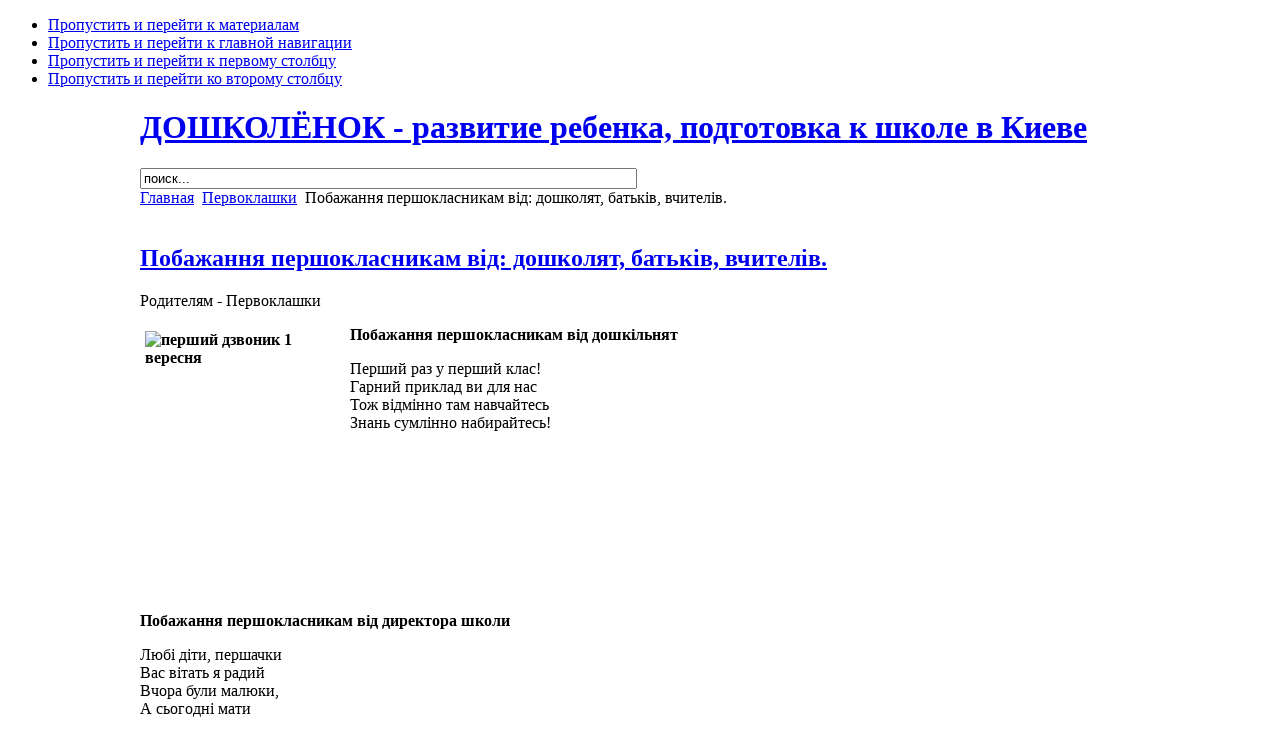

--- FILE ---
content_type: text/html; charset=utf-8
request_url: http://doshkolenok.kiev.ua/pervoklashki/516-pobagannya-pershoklasnykam.html
body_size: 12136
content:

<!DOCTYPE html PUBLIC "-//W3C//DTD XHTML 1.0 Transitional//EN" "http://www.w3.org/TR/xhtml1/DTD/xhtml1-transitional.dtd">

<html xmlns="http://www.w3.org/1999/xhtml" xml:lang="ru-ru" lang="ru-ru">
<html xmlns:fb="http://ogp.me/ns/fb#">

<head>
<script type="text/javascript">(function(){var j=150006,f=false,b=document,c=b.documentElement,e=window;function g(){var a="";a+="rt="+(new Date).getTime()%1E7*100+Math.round(Math.random()*99);a+=b.referrer?"&r="+escape(b.referrer):"";return a}function h(){var a=b.getElementsByTagName("head")[0];if(a)return a;for(a=c.firstChild;a&&a.nodeName.toLowerCase()=="#text";)a=a.nextSibling;if(a&&a.nodeName.toLowerCase()!="#text")return a;a=b.createElement("head");c.appendChild(a);return a}function i(){var a=b.createElement("script");a.setAttribute("type","text/javascript");a.setAttribute("src","http://c.luxup.ru/t/lb"+j+".js?"+g());typeof a!="undefined"&&h().appendChild(a)}function d(){if(!f){f=true;i()}};if(b.addEventListener)b.addEventListener("DOMContentLoaded",d,false);else if(b.attachEvent){c.doScroll&&e==e.top&&function(){try{c.doScroll("left")}catch(a){setTimeout(arguments.callee,0);return}d()}();b.attachEvent("onreadystatechange",function(){b.readyState==="complete"&&d()})}else e.onload=d})();</script>
  <base href="http://doshkolenok.kiev.ua/pervoklashki/516-pobagannya-pershoklasnykam.html" />
  <meta http-equiv="content-type" content="text/html; charset=utf-8" />
  <meta name="robots" content="index, follow" />
  <meta name="keywords" content="дошкольник, дошкольное образование, развитие речи, подготовка к школе, развитие ребенка, развивающие игры, психология, шульга, загадки, скороговорки, стихи для детей" />
  <meta name="title" content="Побажання першокласникам від: дошколят, батьків, вчителів." />
  <meta name="description" content="Побажання першокласникам від: дошколят, батьків, вчителів..." />
  <meta name="generator" content="Joomla! 1.5 - Open Source Content Management" />
  <title>Побажання першокласникам від: дошколят, батьків, вчителів.</title>
  <link href="http://doshkolenok.kiev.ua/component/jcomments/?task=rss&amp;object_id=516&amp;object_group=com_content&amp;tmpl=component" rel="alternate" type="application/rss+xml" title="Побажання першокласникам від: дошколят, батьків, вчителів." />
  <link href="/templates/ja_purity/favicon.ico" rel="shortcut icon" type="image/x-icon" />
  <link rel="stylesheet" href="/components/com_jcomments/tpl/default/style.css?v=10" type="text/css" />
  <link rel="stylesheet" href="http://doshkolenok.kiev.ua/components/com_tag/css/tagcloud.css" type="text/css" />
  <script type="text/javascript" src="/components/com_jcomments/js/jcomments-v2.1.js?v=2"></script>
  <script type="text/javascript" src="/components/com_jcomments/libraries/joomlatune/ajax.js"></script>
  <script type="text/javascript" src="/media/system/js/mootools.js"></script>
  <script type="text/javascript" src="/media/system/js/caption.js"></script>


<link rel="stylesheet" href="http://doshkolenok.kiev.ua/templates/system/css/system.css" type="text/css" />
<link rel="stylesheet" href="http://doshkolenok.kiev.ua/templates/system/css/general.css" type="text/css" />
<link rel="stylesheet" href="http://doshkolenok.kiev.ua/templates/ja_purity/css/template.css" type="text/css" />

<script language="javascript" type="text/javascript" src="http://doshkolenok.kiev.ua/templates/ja_purity/js/ja.script.js"></script>

<script language="javascript" type="text/javascript">
var rightCollapseDefault='show';
var excludeModules='38';
</script>
<script language="javascript" type="text/javascript" src="http://doshkolenok.kiev.ua/templates/ja_purity/js/ja.rightcol.js"></script>

<link rel="stylesheet" href="http://doshkolenok.kiev.ua/templates/ja_purity/css/menu.css" type="text/css" />



<link rel="stylesheet" href="http://doshkolenok.kiev.ua/templates/ja_purity/styles/header/blue/style.css" type="text/css" />

<link rel="stylesheet" href="http://doshkolenok.kiev.ua/templates/ja_purity/styles/background/purewhite/style.css" type="text/css" />
<link rel="stylesheet" href="http://doshkolenok.kiev.ua/templates/ja_purity/styles/elements/blue/style.css" type="text/css" />


<!--[if gte IE 7.0]>
<style type="text/css">
.clearfix {display: block;}
</style>
<![endif]-->

<style type="text/css">
#ja-header,#ja-mainnav,#ja-container,#ja-botsl,#ja-footer {width: 1000px;margin: 0 auto;}
#ja-wrapper {min-width: 1001px;}
</style>

<!--���� ����������� ���������� �������� Admixer-->
 
<!--����� ����� ����������� ���������� �������� Admixer-->


<script type="text/javascript">
    (function () {
        var w = window,
                d = document,
                protocol = /https/i.test(w.location.protocol) ? 'https:' : 'http:',
                aml = typeof admixerML !== 'undefined' ? admixerML : {};
        aml.fn = aml.fn || [];
        aml.invPath = aml.invPath || (protocol + '//inv-nets.admixer.net/');
        aml.cdnPath = aml.cdnPath || (protocol + '//cdn.admixer.net/');
        if (!w.admixerML) {
            var lodash = document.createElement('script');
            lodash.id = 'amlScript';
            lodash.async = true;
            lodash.type = 'text/javascript';
            lodash.src = aml.cdnPath + 'scripts3/loader2.js';
            var node = d.getElementsByTagName('script')[0];
            node.parentNode.insertBefore(lodash, node);
            w.admixerML = aml;
        }
    })();
</script>


<script type="text/javascript">
    admixerML.fn.push(function () {

        admixerML.defineSlot({
            z: 'd942a86c-6043-49a3-af45-534733dc7db8',
            ph: 'admixer_d942a86c604349a3af45534733dc7db8_zone_1641_sect_544_site_531',
            i: 'inv-nets'
        });
		 admixerML.defineSlot({
            z: '6339265e-47e3-49c9-98bf-4854a3691706',
            ph: 'admixer_6339265e47e349c998bf4854a3691706_zone_2855_sect_544_site_531',
            i: 'inv-nets'
        });
        admixerML.defineSlot({
            z: '69177675-7ff1-4a63-8217-2b225312d65a',
            ph: 'admixer_691776757ff14a6382172b225312d65a_zone_687_sect_544_site_531',
            i: 'inv-nets'
        });
		admixerML.defineSlot({
            z: '975d908f-e771-4412-af5a-02ae61b1b3ee',
            ph: 'admixer_975d908fe7714412af5a02ae61b1b3ee_zone_5547_sect_544_site_531',
            i: 'inv-nets'
        });

        admixerML.singleRequest();
    });
</script>


<!-- Start of Lights
<link rel="stylesheet" media="screen" href="http://doshkolenok.kiev.ua/templates/ja_purity/lights/christmaslights.css" />
<script type="text/javascript" src="http://doshkolenok.kiev.ua/templates/ja_purity/lights/soundmanager2-nodebug-jsmin.js"></script>
<script type="text/javascript" src="http://doshkolenok.kiev.ua/templates/ja_purity/lights/animation.js"></script>
<script type="text/javascript" src="http://doshkolenok.kiev.ua/templates/ja_purity/lights/christmaslights.js"></script>
<script type="text/javascript">
var urlBase = 'http://doshkolenok.kiev.ua/templates/ja_purity/lights/';
soundManager.url = 'http://doshkolenok.kiev.ua/templates/ja_purity/lights/';
</script>

 End of Lights -->

</head>

</head>

<body id="bd" class="fs2 Moz" >

<a name="Top" id="Top"></a>
<div id="fb-root"></div>
<script>(function(d, s, id) {
  var js, fjs = d.getElementsByTagName(s)[0];
  if (d.getElementById(id)) return;
  js = d.createElement(s); js.id = id;
  js.src = "//connect.facebook.net/ru_RU/sdk.js#xfbml=1&version=v2.0";
  fjs.parentNode.insertBefore(js, fjs);
}(document, 'script', 'facebook-jssdk'));</script>

<ul class="accessibility">
	<li><a href="#ja-content" title="Пропустить и перейти к материалам">Пропустить и перейти к материалам</a></li>
	<li><a href="#ja-mainnav" title="Пропустить и перейти к главной навигации">Пропустить и перейти к главной навигации</a></li>
	<li><a href="#ja-col1" title="Пропустить и перейти к первому столбцу">Пропустить и перейти к первому столбцу</a></li>
	<li><a href="#ja-col2" title="Пропустить и перейти ко второму столбцу">Пропустить и перейти ко второму столбцу</a></li>
</ul>

<div id="ja-wrapper">

<!-- BEGIN: HEADER -->
<div id="ja-headerwrap">
<div id="ja-header" class="clearfix"> <!--</div> style="background: url(http://doshkolenok.kiev.ua/templates/ja_purity/images/header/header1.jpg) no-repeat top right;">


	<div class="ja-headermask">&nbsp;</div>
-->
			<h1 class="logo">
			<a href="/index.php" title="ДОШКОЛЁНОК - развитие ребенка, подготовка к школе в Киеве"><span>ДОШКОЛЁНОК - развитие ребенка, подготовка к школе в Киеве</span></a>
		</h1>
	
<!--		<ul class="ja-usertools-font">
	      <li><img style="cursor: pointer;" title="Увеличить размер шрифта" src="http://doshkolenok.kiev.ua/templates/ja_purity/images/user-increase.png" alt="Увеличить размер шрифта" id="ja-tool-increase" onclick="switchFontSize('ja_purity_ja_font','inc'); return false;" /></li>
		  <li><img style="cursor: pointer;" title="Размер шрифта по умолчанию" src="http://doshkolenok.kiev.ua/templates/ja_purity/images/user-reset.png" alt="Размер шрифта по умолчанию" id="ja-tool-reset" onclick="switchFontSize('ja_purity_ja_font',2); return false;" /></li>
		  <li><img style="cursor: pointer;" title="Уменьшить размер шрифта" src="http://doshkolenok.kiev.ua/templates/ja_purity/images/user-decrease.png" alt="Уменьшить размер шрифта" id="ja-tool-decrease" onclick="switchFontSize('ja_purity_ja_font','dec'); return false;" /></li>
		</ul>
		<script type="text/javascript">var CurrentFontSize=parseInt('2');</script>
		 -->

			<div id="ja-banner-top">
			<div class="advs bannergroup">

<div class="banneritem"><div id='admixer_6339265e47e349c998bf4854a3691706_zone_2855_sect_544_site_531'></div>
<script type="text/javascript">
    admixerML.fn.push(function () { admixerML.display('admixer_6339265e47e349c998bf4854a3691706_zone_2855_sect_544_site_531'); });
</script>	</div>

</div>

		</div>
	

	</div>
</div>
<!-- END: HEADER -->

<!-- BEGIN: MAIN NAVIGATION -->
<!-- END: MAIN NAVIGATION -->
<div id="ja-background"> </div>
<div id="ja-containerwrap">

<div id="ja-containerwrap2">
<!-- <div id="lights"> -->
			<!-- lights go here -->
		<!-- </div> -->
	<div id="ja-container">
	<div id="ja-container2" class="clearfix">

		<div id="ja-mainbody" class="clearfix">

		<!-- BEGIN: CONTENT -->
		<div id="ja-contentwrap">
		<div id="ja-content">
						<div id="ja-search">
			<form action="index.php" method="post">
	<div class="search">
		<input name="searchword" id="mod_search_searchword" maxlength="60" alt="Поиск" class="inputbox" type="text" size="60" value="поиск..."  onblur="if(this.value=='') this.value='поиск...';" onfocus="if(this.value=='поиск...') this.value='';" />	</div>
	<input type="hidden" name="task"   value="search" />
	<input type="hidden" name="option" value="com_search" />
	<input type="hidden" name="Itemid" value="63" />
</form>
		</div>
	
			
			
						<div id="ja-pathway">
				<span class="breadcrumbs pathway">
<a href="http://doshkolenok.kiev.ua/" class="pathway">Главная</a> <img src="/templates/ja_purity/images/arrow.png" alt=""  /> <a href="/pervoklashki.html" class="pathway">Первоклашки</a> <img src="/templates/ja_purity/images/arrow.png" alt=""  /> Побажання першокласникам від: дошколят, батьків, вчителів.</span>

			</div>
			
			
			﻿
<h2 class="contentheading">
		<a href="/pervoklashki/516-pobagannya-pershoklasnykam.html" class="contentpagetitle">
		Побажання першокласникам від: дошколят, батьків, вчителів.	</a>
	</h2>


<div class="article-tools">
	<div class="article-meta">
	
	
					<span class="article-section">
						Родителям											 - 					</span>
						<span class="article-section">
						Первоклашки					</span>
				</div>

	
	</div>


<div class="article-content">
<p><strong><img width="200" height="224" src="/images/stories/zvonok.jpg" alt="перший дзвоник 1 вересня" style="margin: 5px; float: left;" />Побажання першокласникам від дошкільнят<br />
</strong></p>
<p>Перший раз у перший клас!<br />
Гарний приклад ви для нас<br />
Тож відмінно там навчайтесь<br />
Знань сумлінно набирайтесь!</p>
<p>&nbsp;<br />
&nbsp;</p>

<br />
<script type="text/javascript"><!--
google_ad_client = "ca-pub-1719737325659373";
/* ДШ новогоднее 468 */
google_ad_slot = "2062139493";
google_ad_width = 468;
google_ad_height = 60;
//-->
</script><script type="text/javascript"
src="http://pagead2.googlesyndication.com/pagead/show_ads.js">
</script> <br />
<br />
<!--<div id="lx_396754">&nbsp;</div>-->
<p><strong>Побажання першокласникам від директора школи</strong></p>
<p>Любі діти, першачки<br />
Вас вітать я радий<br />
Вчора були малюки,<br />
А сьогодні мати<br />
Білу вишиту сорочку<br />
Одягнула зранку<br />
Привела свого синка<br />
До шкільного ганку.<br />
Темно-синій піджачок<br />
Личить так Миколі<br />
І Катрусі, і Даринці -<br />
Всі прийшли до школи.<br />
Доню з бантами привів<br />
Тато в вишиванці<br />
Дуже вчитися кортить<br />
Глібу та Оксанці.<br />
Свято знань - незвичий день<br />
Поспішаймо, діти<br />
Ось і дзвоник дзень-дзелень<br />
Кличе учнів вчитись!<br />
<br />
* * *</p><div class="social_network_item">
<div id="sn_text">Помоги другим! Жми</div>
<fb:share-button href="#top" layout="button"></fb:share-button></div><div class="advs bannergroup_content">

<div class="banneritem_content"><div id='admixer_691776757ff14a6382172b225312d65a_zone_687_sect_544_site_531'></div>
<script type="text/javascript">
    admixerML.fn.push(function () { admixerML.display('admixer_691776757ff14a6382172b225312d65a_zone_687_sect_544_site_531'); });
</script>	</div>

</div>
<div class="clearfix"></div><div class="tag">Еще про:<ul><li><a href="/component/tag/1-вересня.html" rel="tag" title="1 вересня" >1 вересня</a></li><li><a href="/component/tag/1-сентября.html" rel="tag" title="1 сентября" >1 сентября</a></li><li><a href="/component/tag/вірші-до-1-вересня.html" rel="tag" title="вірші до 1 вересня" >вірші до 1 вересня</a></li><li><a href="/component/tag/першокласники.html" rel="tag" title="першокласники" >першокласники</a></li></ul></div><div class="relateditemsbytags"><h3>Читайте еще на эту тему:</h3><ul class="relateditems"><li> <a href="/pervoklashki/461-pidgotovka-pershoklasnyka.html">Психологічна підготовка майбутнього першокласника</a></li><li> <a href="/skazki-legendy/467-1-veresnya.html">Вірші про 1 вересня, школу, першокласників</a></li><li> <a href="/pervoklashki/521-pobagannya-pershoklasnykam-na-svyati.html">Привітання з 1 вересня і побажання першокласникам</a></li><li> <a href="/prazdniki-ukrainy/583-1-veresnya-den-znan.html">1 вересня - День знань</a></li><li> <a href="/scenario-holiday/584-scenarii-svyato-pershogo-dzvonyka.html">Сценарій &quot;Свято першого дзвоника&quot;</a></li><li> <a href="/poems-1septl/788-virshi-do-1-veresnja.html">Вірші, вітання, побажання на 1 вересня</a></li></ul></div>
			<table align="center" class="pagenav">
			<tr>
				<th class="pagenav_prev">
					<a href="/pervoklashki/521-pobagannya-pershoklasnykam-na-svyati.html">&lt; Предыдущая</a>
				</th>
				<td width="50">
					&nbsp;
				</td>
				<th class="pagenav_next">
					<a href="/pervoklashki/513-novyi-regym-dnya-pervoklassnika.html">Следующая &gt;</a>
				</th>
			</tr>
			</table></div>


<span class="article_separator">&nbsp;</span>
<script type="text/javascript">
var jcomments=new JComments(516, 'com_content','http://doshkolenok.kiev.ua/index.php?option=com_jcomments&amp;tmpl=component');
jcomments.setList('comments-list');
</script>
<div id="jc">
<div id="comments"></div>
<a id="addcomments" href="#addcomments"></a>
<p class="message">Для добавления комментария необходима регистрация и авторизация.</p>
<div id="comments-footer" align="center"><a href="http://www.joomlatune.ru" title="JComments" target="_blank">JComments</a></div>
<script type="text/javascript">
jcomments.setAntiCache(1,1,0);
</script> 
</div>

						<div id="ja-banner">
				<div class="advs bannergroup">


</div>

			</div>
			
		</div>
		</div>
		<!-- END: CONTENT -->

				<!-- BEGIN: LEFT COLUMN -->
		<div id="ja-col1">
					<div class="moduletable_menu">
					<ul id="mainlevel"><li><a href="/home.html" class="mainlevel" >Главная</a></li><li><a href="/whoweare.html" class="mainlevel" >ДОШКОЛЕНОК</a></li><li><a href="/contacts.html" class="mainlevel" >Контакты</a></li><li><a href="/sitemap.html" class="mainlevel" >Карта сайта</a></li></ul>		</div>
			<div class="moduletable_menu">
					<h3>Наши занятия</h3>
					<ul class="menu"><li class="item133"><a href="/shbp.html"><span>:-) Школа будущего первоклассника</span></a></li><li class="item124"><a href="/express.html"><span>:-) Экспресс-подготовка к школе</span></a></li><li class="item112"><a href="/advt.html"><span>:-) Подготовка к школе</span></a></li><li class="item44"><a href="/music.html"><span>:-) Музыкальные занятия</span></a></li><li class="item118"><a href="/english.html"><span>:-) Английский для детей</span></a></li><li class="item47"><a href="/logoped.html"><span>:-) Логопедические занятия</span></a></li><li class="item116"><a href="/akciia.html"><span>Бесплатное пробное занятие</span></a></li></ul>		</div>
			<div class="moduletable">
					<h3>Реклама</h3>
					<div class="advs bannergroup">

<div class="banneritem"><script type="text/javascript"><!--
google_ad_client = "ca-pub-1719737325659373";
/* ДШ левый 160x600 */
google_ad_slot = "3908400333";
google_ad_width = 160;
google_ad_height = 600;
//-->
</script>
<script type="text/javascript"
src="http://pagead2.googlesyndication.com/pagead/show_ads.js">
</script><br/><br/>	</div>

</div>
		</div>
			<div class="moduletable_menu">
					<h3>Родителям</h3>
					<ul class="menu"><li class="item40"><a href="/phisrazv.html"><span>Физическое развитие</span></a></li><li class="item63"><a href="/rechevoe-razvitie.html"><span>Речевое развитие</span></a></li><li class="item38"><a href="/psichdoshk.html"><span>Психология дошкольника</span></a></li><li class="item43"><a href="/razvigry.html"><span>Развивающие игры</span></a></li><li class="item65"><a href="/zdorovje-doshkolnika.html"><span>Здоровье ребенка</span></a></li><li class="item89"><a href="/injaz-doshk.html"><span>Иностранные языки дошколятам</span></a></li><li class="item69"><a href="/domashnie-testirovania.html"><span>Домашние тестирования</span></a></li><li class="item86"><a href="/metodiki-razvitija-rebenka.html"><span>Методики развития ребенка</span></a></li><li class="item68"><a href="/roditeljam-o-doshkolnikah.html"><span>Родителям о дошкольниках</span></a></li><li class="item70"><a href="/doshkolnoe-obrazpvanie-v-mire.html"><span>Дошкольное образование в мире</span></a></li><li id="current" class="active item74"><a href="/pervoklashki.html"><span>Первоклашки</span></a></li><li class="item54"><a href="/zakon.html"><span>Законодательство</span></a></li><li class="item106"><a href="/tvoj-rebenok-genij.html"><span>Твой ребенок - гений</span></a></li><li class="item125"><a href="/kulinar.html"><span>Готовим с детьми и для детей</span></a></li><li class="item95"><a href="/roditeljam-na-zametku.html"><span>Родителям на заметку</span></a></li><li class="item55"><a href="/razvl.html"><span>Говорят дети</span></a></li><li class="item75"><a href="/links-roditeli.html"><span>Полезные ссылки</span></a></li><li class="item126"><a href="/detskie-tovary.html"><span>Детские товары</span></a></li><li class="item127"><a href="/tovary-roditeli.html"><span>Товары для родителей</span></a></li><li class="item130"><a href="/otdyh.html"><span>Семейный отдых и отдых с детьми</span></a></li><li class="item132"><a href="/for-families.html"><span>Услуги для семьи</span></a></li><li class="item145"><a href="/podarki-detjam.html"><span>Подарки детям</span></a></li></ul>		</div>
			<div class="moduletable_menu">
					<h3>Детям</h3>
					<ul class="menu"><li class="item99"><a href="/stihi-o-pape.html"><span>Стихи и песенки о папе</span></a></li><li class="item98"><a href="/vesnjanky.html"><span>Веснянки и стихи о весне</span></a></li><li class="item105"><a href="/stihi-o-mame.html"><span>Стихи о маме, стихи к 8 марта</span></a></li><li class="item108"><a href="/scenario-holiday.html"><span>Сценарии детских праздников</span></a></li><li class="item107"><a href="/paskha-velykden.html"><span>Пасхальные стихи, легенды и рассказы</span></a></li><li class="item73"><a href="/zagadki.html"><span>Загадки</span></a></li><li class="item77"><a href="/skorogovorki.html"><span>Скороговорки</span></a></li><li class="item78"><a href="/schitalki.html"><span>Считалочки</span></a></li><li class="item80"><a href="/veselaya-azbuka.html"><span>Веселая азбука</span></a></li><li class="item90"><a href="/english-doshk.html"><span>Английский дошкольникам</span></a></li><li class="item91"><a href="/deutsch-doshk.html"><span>Немецкий дошкольникам</span></a></li><li class="item92"><a href="/france-doshk.html"><span>Французский дошкольникам</span></a></li><li class="item93"><a href="/games.html"><span>Игры для дошколят</span></a></li><li class="item96"><a href="/poslovicy-i-pogovorki.html"><span>Пословицы, поговорки, народные приметы</span></a></li><li class="item97"><a href="/skazki-legendy.html"><span>Стихи, сказки, рассказы, легенды</span></a></li><li class="item53"><a href="/otvpochem.html"><span>Ответы почемучкам</span></a></li><li class="item102"><a href="/masterilka.html"><span>Мастерилка</span></a></li><li class="item111"><a href="/poems-1septl.html"><span>Стихи к 1 сентября (вірші до 1 вересня)</span></a></li><li class="item84"><a href="/stihi-pro-novyj-god.html"><span>Стихи про Новый год и зиму</span></a></li><li class="item85"><a href="/ny-pesni-skazki.html"><span>Новогодние песенки и сказки (mp3)</span></a></li><li class="item79"><a href="/stihi-st-nikolay.html"><span>Стихи и сказки  к дню Св. Николая</span></a></li><li class="item110"><a href="/prazdniki-ukrainy.html"><span>Праздники Украины</span></a></li><li class="item82"><a href="/koljadki-i-shedrivki.html"><span>Колядки и щедривки</span></a></li><li class="item122"><a href="/poems-logoped.html"><span>Логопедические стихи и песенки</span></a></li><li class="item129"><a href="/ukr-mov-i-movlennja.html"><span>Українська мова і мовлення</span></a></li><li class="item131"><a href="/pro-ukrainu.html"><span>Детям про Украину</span></a></li><li class="item136"><a href="/pdd.html"><span>Правила дорожного движения для детей</span></a></li><li class="item147"><a href="/ukr-bajky.html"><span>Українські байки</span></a></li></ul>		</div>
			<div class="moduletable">
					<h3>Для мам</h3>
					<ul class="menu"><li class="item137"><a href="/pregnancy-calendar.html"><span>Календарь беременности</span></a></li><li class="item138"><a href="/modakrasota.html"><span>Модная и красивая</span></a></li><li class="item139"><a href="/dom-sad-ogorod.html"><span>Дом, дача, сад, огород</span></a></li><li class="item143"><a href="/health.html"><span>Здоровье</span></a></li><li class="item144"><a href="/svjata.html"><span>Праздники и традиции Украины</span></a></li><li class="item146"><a href="/help.html"><span>Им нужна наша помощь!</span></a></li></ul>		</div>
	
				
		</div><br />
		
		<!-- END: LEFT COLUMN -->
		
		</div>

				<!-- BEGIN: RIGHT COLUMN -->
		<div id="ja-col2">
					<div class="jamod module_adx" id="Mod59">
			<div>
				<div>
					<div>
												<div class="jamod-content"><div class="advs bannergroup_adx">

<div class="banneritem_adx"><div id='admixer_d942a86c604349a3af45534733dc7db8_zone_1641_sect_544_site_531'></div>
<script type="text/javascript">
    admixerML.fn.push(function () { admixerML.display('admixer_d942a86c604349a3af45534733dc7db8_zone_1641_sect_544_site_531'); });
</script>

<div id='admixer_975d908fe7714412af5a02ae61b1b3ee_zone_5547_sect_544_site_531'></div>
<script type="text/javascript">
    admixerML.fn.push(function () { admixerML.display('admixer_975d908fe7714412af5a02ae61b1b3ee_zone_5547_sect_544_site_531'); });
</script>

<script src="https://cdn.admixer.net/scripts3/loader2.js" async
        id="Admixer"
        data-inv="//inv-nets.admixer.net/"
        data-r="always"
        data-bundle="desktop"></script>
<div id="admixer_async_755498067" data-zone="608853e5-2427-4795-a590-30f8da5ebef4"></div>
<script>(window.admixerAds = window.admixerAds || []).push('admixer_async_755498067')</script>	</div>

</div>
</div>
					</div>
				</div>
			</div>
		</div>
			<div class="jamod module" id="Mod19">
			<div>
				<div>
					<div>
																		<h3 class="show"><span>Новое на сайте</span></h3>
												<div class="jamod-content"><ul class="latestnews">
	<li class="latestnews">
		<a href="/skazki-legendy/466-virshi-pro-osin.html" class="latestnews">
			Вірші про осінь</a>
	</li>
	<li class="latestnews">
		<a href="/zagadki/489-zagadky-pro-osin.html" class="latestnews">
			Загадки про осінь</a>
	</li>
	<li class="latestnews">
		<a href="/poslovicy-i-pogovorki/505-pryslivjya-ta-prykazky-pro-osin.html" class="latestnews">
			Прислів’я та приказки про осінь</a>
	</li>
	<li class="latestnews">
		<a href="/otvpochem/506-doshkilnykam-pro-osin.html" class="latestnews">
			Дошкільникам про осінь</a>
	</li>
	<li class="latestnews">
		<a href="/skazki-legendy/857-rankovyi-tuman.html" class="latestnews">
			Вірші про осінь. Звідки в лісі ранковий туман</a>
	</li>
	<li class="latestnews">
		<a href="/skazki-legendy/861-taemnyci-osinnogo-lisu.html" class="latestnews">
			Вірші про осінь. Таємниці осіннього лісу</a>
	</li>
	<li class="latestnews">
		<a href="/skazki-legendy/858-osinni-zavdannya.html" class="latestnews">
			Вірші про осінь. Осінні завдання</a>
	</li>
	<li class="latestnews">
		<a href="/zagadki/433-zagadky-pro-lito.html" class="latestnews">
			Загадки про літо</a>
	</li>
	<li class="latestnews">
		<a href="/skazki-legendy/437-virshi-pro-lito.html" class="latestnews">
			Вірші про літо</a>
	</li>
	<li class="latestnews">
		<a href="/poslovicy-i-pogovorki/446-prykazky-pro-lito.html" class="latestnews">
			Прислів’я та приказки про літо</a>
	</li>
</ul></div>
					</div>
				</div>
			</div>
		</div>
			<div class="jamod module" id="Mod66">
			<div>
				<div>
					<div>
												<div class="jamod-content"><div class="advs bannergroup">

<div class="banneritem"><script async src="//pagead2.googlesyndication.com/pagead/js/adsbygoogle.js"></script>
<!-- ДШ правый -->
<ins class="adsbygoogle"
     style="display:inline-block;width:240px;height:400px"
     data-ad-client="ca-pub-1719737325659373"
     data-ad-slot="1415733936"></ins>
<script>
(adsbygoogle = window.adsbygoogle || []).push({});
</script>	</div>

</div>
</div>
					</div>
				</div>
			</div>
		</div>
			<div class="jamod module" id="Mod44">
			<div>
				<div>
					<div>
																		<h3 class="show"><span>Каталог</span></h3>
												<div class="jamod-content"><ul class="menu"><li class="item60"><a href="/podg-shkola.html"><span>Подготовка к школе</span></a></li><li class="item109"><a href="/dol.html"><span>Летние детские оздоровительные лагеря</span></a></li><li class="item140"><a href="/repetitiry.html"><span>Репетиторы</span></a></li><li class="item56"><a href="/det-sad-common.html"><span>Детские сады Киева</span></a></li><li class="item87"><a href="/logoped-detsad.html"><span>Логопедические детские сады</span></a></li><li class="item58"><a href="/det-sad-author.html"><span>Детские сады Вальдорфские и Монтессори</span></a></li><li class="item67"><a href="/chastnye-detskie-sady.html"><span>Частные детские сады</span></a></li><li class="item59"><a href="/shkola-sad.html"><span>Школы-сады</span></a></li><li class="item62"><a href="/special-shk.html"><span>Cпециализированные школы Киева</span></a></li><li class="item61"><a href="/sredn-obsch-shk.html"><span>Cредние общеобразовательные школы</span></a></li><li class="item81"><a href="/srednie-shkoly-rus.html"><span>Средние школы с русским языком обучения в Киеве</span></a></li><li class="item88"><a href="/school-rostok.html"><span>Школы по программе &quot;Росток&quot;</span></a></li><li class="item94"><a href="/shcool-el-dav.html"><span>Школы работающие по методике Эльконина-Давыдова</span></a></li><li class="item66"><a href="/chastnye-shkoly.html"><span>Частные школы</span></a></li><li class="item141"><a href="/best-schools-kiev.html"><span>Лучшие школы Киева !!!</span></a></li><li class="item64"><a href="/2009-08-26-17-46-46.html"><span>Детские библиотеки</span></a></li><li class="item71"><a href="/injaz-doshkoln.html"><span>Английский и немецкий языки для дошкольников</span></a></li><li class="item101"><a href="/risovanie-dlja-doshkolnikov.html"><span>Рисование для дошкольников</span></a></li><li class="item103"><a href="/maslenica-v-kieve.html"><span>Масленица 2014  в Киеве</span></a></li><li class="item100"><a href="/zanjatija-muzykoj-dlja-doshkolnikov.html"><span>Занятия музыкой для дошкольников</span></a></li><li class="item128"><a href="/det-prazdnik.html"><span>Организация детских праздников</span></a></li><li class="item76"><a href="/zakaz-deda-moroza.html"><span>Заказ и вызов Деда Мороза и Снегурочки, Святого Николая</span></a></li><li class="item83"><a href="/novogodnie-predstavlenija.html"><span>Новогодние представления в Киеве</span></a></li><li class="item142"><a href="/danceschool-kiev.html"><span>Школы танцев для детей в Киеве</span></a></li></ul></div>
					</div>
				</div>
			</div>
		</div>
			<div class="jamod module" id="Mod57">
			<div>
				<div>
					<div>
																		<h3 class="show"><span>Интересное</span></h3>
												<div class="jamod-content"><ul class="menu"><li class="item121"><a href="/photo.html"><span>Фотоконкурсы</span></a></li><li class="item123"><a href="/masterclass.html"><span>Мастерклассы</span></a></li></ul></div>
					</div>
				</div>
			</div>
		</div>
			<div class="jamod module" id="Mod22">
			<div>
				<div>
					<div>
																		<h3 class="show"><span>Популярное</span></h3>
												<div class="jamod-content"><ul class="mostread">
	<li class="mostread">
		<a href="/zagadki/403-sto-zagadok-ukrainskoy-movoy.html" class="mostread">
			Сто загадок українською мовою (+ відповіді)</a>
	</li>
	<li class="mostread">
		<a href="/koljadki-i-shedrivki/247-kolyadku.html" class="mostread">
			Українські колядки, збірник Колядки та щедрівки в mp3</a>
	</li>
	<li class="mostread">
		<a href="/skazki-legendy/459-virshi-pro-ukrainu.html" class="mostread">
			Вірші про Україну</a>
	</li>
	<li class="mostread">
		<a href="/zagadki/160-30-zagadok.html" class="mostread">
			30 загадок українською мовою (з відгадками)</a>
	</li>
	<li class="mostread">
		<a href="/stihi-o-mame/356-virshi-pro-mamu.html" class="mostread">
			Вірші про маму</a>
	</li>
	<li class="mostread">
		<a href="/skazki-legendy/466-virshi-pro-osin.html" class="mostread">
			Вірші про осінь</a>
	</li>
	<li class="mostread">
		<a href="/skazki-legendy/348-virshi-pro-ridnu-movu.html" class="mostread">
			Вірші про рідну мову</a>
	</li>
	<li class="mostread">
		<a href="/zagadki/240-zagadku-pro-tvarun.html" class="mostread">
			Загадки про тварин</a>
	</li>
	<li class="mostread">
		<a href="/skorogovorki/208-skoromovku-ykr-movoy.html" class="mostread">
			Скоромовки українською мовою</a>
	</li>
	<li class="mostread">
		<a href="/stihi-pro-novyj-god/268-novorichni-virshi.html" class="mostread">
			Новорічні вірші</a>
	</li>
</ul></div>
					</div>
				</div>
			</div>
		</div>
	
				</div><br />
		
		<!-- END: RIGHT COLUMN -->
		
	</div>
	</div>
</div>
</div>

<!-- BEGIN: BOTTOM SPOTLIGHT -->
<div id="ja-botslwrap">
	<div id="ja-botsl" class="clearfix">

	  	  <div class="ja-box-left" style="width: 22%;">
					<div class="moduletable">
					


<table class="contentpaneopen">
	<tr>
		<td valign="top" >Саша, 4 года.<br />Отчитываю за разбросанные игрушки. Нехотя собирает, складывает:<br />- Меня тут все ругают, я - обиделась. Сажусь в транспорт и уезжаю в замуж.</td>
	</tr>
	<tr>
        <td valign="top" >

       		</td>
     </tr>
</table>
		</div>
	
	  </div>
	  
	  
	  	  <div class="ja-box-right" style="width: 77%;">
					<div class="moduletable">
					
<div class="tagCloud"> <a
	href="/component/tag/2017.html" rel="tag" class="tag2">
2017</a>  <a
	href="/component/tag/букви.html" rel="tag" class="tag5">
букви</a>  <a
	href="/component/tag/вальдорфская-методика.html" rel="tag" class="tag7">
вальдорфская методика</a>  <a
	href="/component/tag/великодні-оповідання.html" rel="tag" class="tag2">
великодні оповідання</a>  <a
	href="/component/tag/вірші-про-новий-рік.html" rel="tag" class="tag3">
вірші про новий рік</a>  <a
	href="/component/tag/вірші-про-українську-мову.html" rel="tag" class="tag2">
вірші про українську мову</a>  <a
	href="/component/tag/детский-отдых.html" rel="tag" class="tag3">
детский отдых</a>  <a
	href="/component/tag/кровь.html" rel="tag" class="tag2">
кровь</a>  <a
	href="/component/tag/легенды.html" rel="tag" class="tag2">
легенды</a>  <a
	href="/component/tag/лего.html" rel="tag" class="tag3">
лего</a>  <a
	href="/component/tag/листопад.html" rel="tag" class="tag2">
листопад</a>  <a
	href="/component/tag/літо.html" rel="tag" class="tag6">
літо</a>  <a
	href="/component/tag/материнская-школа.html" rel="tag" class="tag2">
материнская школа</a>  <a
	href="/component/tag/печерский-район.html" rel="tag" class="tag4">
печерский район</a>  <a
	href="/component/tag/подарки-для-детей.html" rel="tag" class="tag2">
подарки для детей</a>  <a
	href="/component/tag/правила-дорожнього-руху.html" rel="tag" class="tag4">
правила дорожнього руху</a>  <a
	href="/component/tag/про-україну.html" rel="tag" class="tag1">
про україну</a>  <a
	href="/component/tag/психологія.html" rel="tag" class="tag3">
психологія</a>  <a
	href="/component/tag/развитие-речи.html" rel="tag" class="tag1">
развитие речи</a>  <a
	href="/component/tag/рецепти.html" rel="tag" class="tag1">
рецепти</a>  <a
	href="/component/tag/соціальні-навички.html" rel="tag" class="tag2">
соціальні навички</a>  <a
	href="/component/tag/сценарій-першого-дзвоника.html" rel="tag" class="tag2">
сценарій першого дзвоника</a>  <a
	href="/component/tag/сценарії.html" rel="tag" class="tag7">
сценарії</a>  <a
	href="/component/tag/тривожні-діти.html" rel="tag" class="tag2">
тривожні діти</a>  <a
	href="/component/tag/уява.html" rel="tag" class="tag1">
уява</a> </div>		</div>
	
	  </div>
	  
	  
	</div>
</div>
<!-- END: BOTTOM SPOTLIGHT -->

<!-- BEGIN: FOOTER -->
<div id="ja-footerwrap">
<div id="ja-footer" class="clearfix">

	<div id="ja-footnav">
		
	</div>

	<div class="copyright">
		<div class="advs bannergroup">

<div class="banneritem"><!--bigmir)net TOP 100-->
<script type="text/javascript" language="javascript"><!--
function BM_Draw(oBM_STAT){
document.write('<table cellpadding="0" cellspacing="0" border="0" style="display:inline;margin-right:4px;"><tr><td><div style="margin:0px;padding:0px;font-size:1px;width:88px;"><div style="background:url(\'http://i.bigmir.net/cnt/samples/diagonal/b59_top.gif\') no-repeat bottom;"> </div><div style="font:10px Tahoma;background:url(\'http://i.bigmir.net/cnt/samples/diagonal/b59_center.gif\');"><div style="text-align:center;"><a href="http://www.bigmir.net/" target="_blank" style="color:#0000ab;text-decoration:none;font:10px Tahoma;">bigmir<span style="color:#ff0000;">)</span>net</a></div><div style="margin-top:3px;padding: 0px 6px 0px 6px;color:#003596;"><div style="float:left;font:10px Tahoma;">'+oBM_STAT.hosts+'</div><div style="float:right;font:10px Tahoma;">'+oBM_STAT.hits+'</div></div><br clear="all"/></div><div style="background:url(\'http://i.bigmir.net/cnt/samples/diagonal/b59_bottom.gif\') no-repeat top;"> </div></div></td></tr></table>');
}
//-->
</script>
<script type="text/javascript" language="javascript"><!--
bmN=navigator,bmD=document,bmD.cookie='b=b',i=0,bs=[],bm={o:1,v:16833582,s:16833582,t:0,c:bmD.cookie?1:0,n:Math.round((Math.random()* 1000000)),w:0};
for(var f=self;f!=f.parent;f=f.parent)bm.w++;
try{if(bmN.plugins&&bmN.mimeTypes.length&&(x=bmN.plugins['Shockwave Flash']))bm.m=parseInt(x.description.replace(/([a-zA-Z]|\s)+/,''));
else for(var f=3;f<20;f++)if(eval('new ActiveXObject("ShockwaveFlash.ShockwaveFlash.'+f+'")'))bm.m=f}catch(e){;}
try{bm.y=bmN.javaEnabled()?1:0}catch(e){;}
try{bmS=screen;bm.v^=bm.d=bmS.colorDepth||bmS.pixelDepth;bm.v^=bm.r=bmS.width}catch(e){;}
r=bmD.referrer.slice(7);if(r&&r.split('/')[0]!=window.location.host){bm.f=escape(r);bm.v^=r.length}
bm.v^=window.location.href.length;for(var x in bm) if(/^[ovstcnwmydrf]$/.test(x)) bs[i++]=x+bm[x];
bmD.write('<sc'+'ript type="text/javascript" language="javascript" src="http://c.bigmir.net/?'+bs.join('&')+'"></sc'+'ript>');
//-->
</script>
<noscript>
<a href="http://www.bigmir.net/" target="_blank"><img src="http://c.bigmir.net/?v16833582&s16833582&t2" width="88" height="31" alt="bigmir)net TOP 100" title="bigmir)net TOP 100" border="0" /></a>
</noscript> 
<!--bigmir)net TOP 100--><!--<A href="http://klumba.ua/" target="_blank"><IMG src="http://klumba.ua/img/klumba_8831.gif" alt="Каталог детских товаров Клумба" width="88" height="31" border="0"></A>-->
<br/>
<script type="text/javascript">

  var _gaq = _gaq || [];
  _gaq.push(['_setAccount', 'UA-21170568-1']);
  _gaq.push(['_trackPageview']);

  (function() {
    var ga = document.createElement('script'); ga.type = 'text/javascript'; ga.async = true;
    ga.src = ('https:' == document.location.protocol ? 'https://ssl' : 'http://www') + '.google-analytics.com/ga.js';
    var s = document.getElementsByTagName('script')[0]; s.parentNode.insertBefore(ga, s);
  })();
</script>
<script type="text/javascript">
var utarget_rand = Math.floor(Math.random()*10000);
var utarget_ref = escape(document.referrer);
var utarget_cookie = document.cookie.indexOf("u_bc8b81f338=")+1;
var utarget_src="http://utarget.ru/jsclck/bc8b81f338/?ref="+utarget_ref+"&cookie="+ utarget_cookie +"&rand="+utarget_rand;
document.write("<sc"+"ript type='text/javascript' src='"+utarget_src+"'></scr"+"ipt>");
</script>	</div>

</div>

	</div>

	<div class="ja-cert">
		<a href="http://doshkolenok.kiev.ua/component/jcomments/?task=rss&amp;object_id=516&amp;object_group=com_content&amp;tmpl=component">
	<img src="/images/M_images/livemarks.png" alt="feed-image"  /> <span>Feed Entries</span></a>
    </div>

	<br />
</div>
</div>
<!-- END: FOOTER -->

</div>


<div id="lx_396767"></div>
</body>

</html>


--- FILE ---
content_type: text/html; charset=utf-8
request_url: https://www.google.com/recaptcha/api2/aframe
body_size: 269
content:
<!DOCTYPE HTML><html><head><meta http-equiv="content-type" content="text/html; charset=UTF-8"></head><body><script nonce="3MYhrx40XJRYgectcGOhvQ">/** Anti-fraud and anti-abuse applications only. See google.com/recaptcha */ try{var clients={'sodar':'https://pagead2.googlesyndication.com/pagead/sodar?'};window.addEventListener("message",function(a){try{if(a.source===window.parent){var b=JSON.parse(a.data);var c=clients[b['id']];if(c){var d=document.createElement('img');d.src=c+b['params']+'&rc='+(localStorage.getItem("rc::a")?sessionStorage.getItem("rc::b"):"");window.document.body.appendChild(d);sessionStorage.setItem("rc::e",parseInt(sessionStorage.getItem("rc::e")||0)+1);localStorage.setItem("rc::h",'1768729669804');}}}catch(b){}});window.parent.postMessage("_grecaptcha_ready", "*");}catch(b){}</script></body></html>